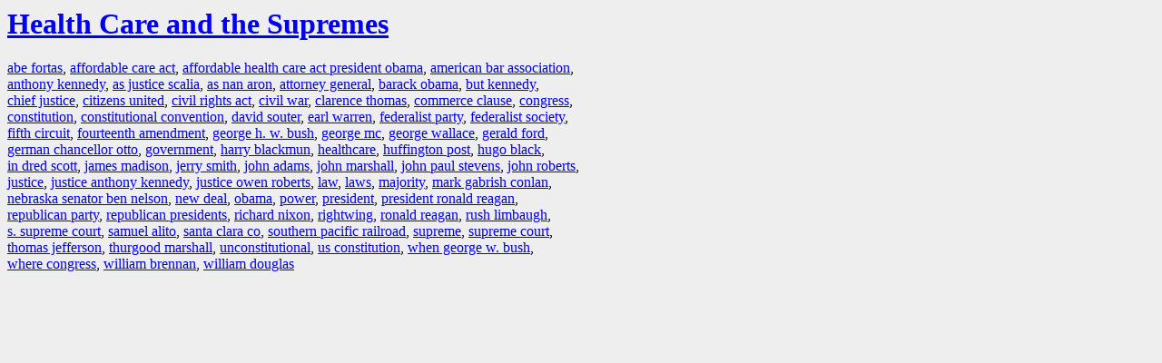

--- FILE ---
content_type: text/html; charset=UTF-8
request_url: https://la.indymedia.org/tags/index.php?id=253011
body_size: 1360
content:
<html>
<head>
<title>LA Indymedia : tag web : Health Care and the Supremes</title>
<link rel="stylesheet" href="main.css" />
<meta name="robots" content="noindex" />
</head>
<body>
<a href="/display.php?id=253011"><h1>Health Care and the Supremes</h1></a>

<a href='tags.php?id=163375'>abe&nbsp;fortas</a>, <a href='tags.php?id=33032'>affordable&nbsp;care&nbsp;act</a>, <a href='tags.php?id=163367'>affordable&nbsp;health&nbsp;care&nbsp;act&nbsp;president&nbsp;obama</a>, <a href='tags.php?id=19479'>american&nbsp;bar&nbsp;association</a>, <a href='tags.php?id=35895'>anthony&nbsp;kennedy</a>, <a href='tags.php?id=163380'>as&nbsp;justice&nbsp;scalia</a>, <a href='tags.php?id=163371'>as&nbsp;nan&nbsp;aron</a>, <a href='tags.php?id=11221'>attorney&nbsp;general</a>, <a href='tags.php?id=3006'>barack&nbsp;obama</a>, <a href='tags.php?id=21955'>but&nbsp;kennedy</a>, <a href='tags.php?id=57494'>chief&nbsp;justice</a>, <a href='tags.php?id=1704'>citizens&nbsp;united</a>, <a href='tags.php?id=16021'>civil&nbsp;rights&nbsp;act</a>, <a href='tags.php?id=7681'>civil&nbsp;war</a>, <a href='tags.php?id=4430'>clarence&nbsp;thomas</a>, <a href='tags.php?id=163379'>commerce&nbsp;clause</a>, <a href='tags.php?id=512'>congress</a>, <a href='tags.php?id=16254'>constitution</a>, <a href='tags.php?id=7246'>constitutional&nbsp;convention</a>, <a href='tags.php?id=163378'>david&nbsp;souter</a>, <a href='tags.php?id=44344'>earl&nbsp;warren</a>, <a href='tags.php?id=136850'>federalist&nbsp;party</a>, <a href='tags.php?id=35893'>federalist&nbsp;society</a>, <a href='tags.php?id=17409'>fifth&nbsp;circuit</a>, <a href='tags.php?id=71032'>fourteenth&nbsp;amendment</a>, <a href='tags.php?id=4708'>george&nbsp;h.&nbsp;w.&nbsp;bush</a>, <a href='tags.php?id=29114'>george&nbsp;mc</a>, <a href='tags.php?id=21965'>george&nbsp;wallace</a>, <a href='tags.php?id=19373'>gerald&nbsp;ford</a>, <a href='tags.php?id=163368'>german&nbsp;chancellor&nbsp;otto</a>, <a href='tags.php?id=744'>government</a>, <a href='tags.php?id=163377'>harry&nbsp;blackmun</a>, <a href='tags.php?id=1843'>healthcare</a>, <a href='tags.php?id=573'>huffington&nbsp;post</a>, <a href='tags.php?id=62635'>hugo&nbsp;black</a>, <a href='tags.php?id=163372'>in&nbsp;dred&nbsp;scott</a>, <a href='tags.php?id=6017'>james&nbsp;madison</a>, <a href='tags.php?id=163370'>jerry&nbsp;smith</a>, <a href='tags.php?id=6346'>john&nbsp;adams</a>, <a href='tags.php?id=73627'>john&nbsp;marshall</a>, <a href='tags.php?id=142568'>john&nbsp;paul&nbsp;stevens</a>, <a href='tags.php?id=57495'>john&nbsp;roberts</a>, <a href='tags.php?id=628'>justice</a>, <a href='tags.php?id=103994'>justice&nbsp;anthony&nbsp;kennedy</a>, <a href='tags.php?id=163374'>justice&nbsp;owen&nbsp;roberts</a>, <a href='tags.php?id=1097'>law</a>, <a href='tags.php?id=19036'>laws</a>, <a href='tags.php?id=25257'>majority</a>, <a href='tags.php?id=1516'>mark&nbsp;gabrish&nbsp;conlan</a>, <a href='tags.php?id=163369'>nebraska&nbsp;senator&nbsp;ben&nbsp;nelson</a>, <a href='tags.php?id=895'>new&nbsp;deal</a>, <a href='tags.php?id=2084'>obama</a>, <a href='tags.php?id=544'>power</a>, <a href='tags.php?id=484'>president</a>, <a href='tags.php?id=58834'>president&nbsp;ronald&nbsp;reagan</a>, <a href='tags.php?id=1392'>republican&nbsp;party</a>, <a href='tags.php?id=163376'>republican&nbsp;presidents</a>, <a href='tags.php?id=11238'>richard&nbsp;nixon</a>, <a href='tags.php?id=21952'>rightwing</a>, <a href='tags.php?id=12228'>ronald&nbsp;reagan</a>, <a href='tags.php?id=872'>rush&nbsp;limbaugh</a>, <a href='tags.php?id=2561'>s.&nbsp;supreme&nbsp;court</a>, <a href='tags.php?id=35896'>samuel&nbsp;alito</a>, <a href='tags.php?id=163373'>santa&nbsp;clara&nbsp;co</a>, <a href='tags.php?id=71034'>southern&nbsp;pacific&nbsp;railroad</a>, <a href='tags.php?id=4395'>supreme</a>, <a href='tags.php?id=1703'>supreme&nbsp;court</a>, <a href='tags.php?id=4415'>thomas&nbsp;jefferson</a>, <a href='tags.php?id=28114'>thurgood&nbsp;marshall</a>, <a href='tags.php?id=69991'>unconstitutional</a>, <a href='tags.php?id=146423'>us&nbsp;constitution</a>, <a href='tags.php?id=8959'>when&nbsp;george&nbsp;w.&nbsp;bush</a>, <a href='tags.php?id=163381'>where&nbsp;congress</a>, <a href='tags.php?id=142614'>william&nbsp;brennan</a>, <a href='tags.php?id=60192'>william&nbsp;douglas</a>
</body>
</html>
